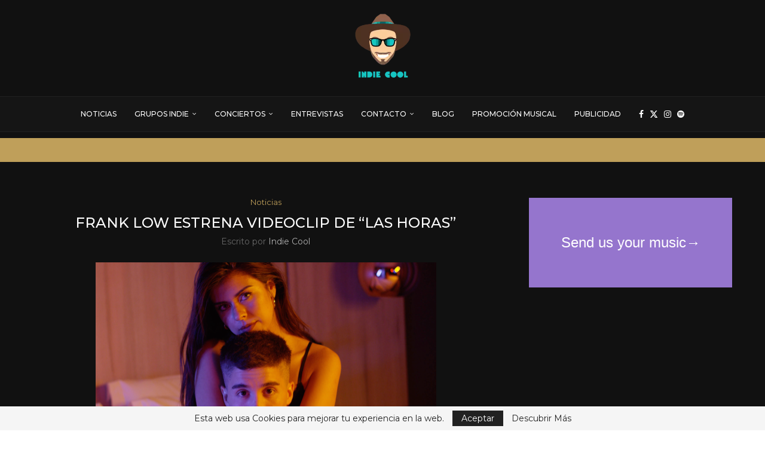

--- FILE ---
content_type: text/html; charset=utf-8
request_url: https://www.google.com/recaptcha/api2/aframe
body_size: 267
content:
<!DOCTYPE HTML><html><head><meta http-equiv="content-type" content="text/html; charset=UTF-8"></head><body><script nonce="7VO0eSas-wH0bw2IYFQQ-w">/** Anti-fraud and anti-abuse applications only. See google.com/recaptcha */ try{var clients={'sodar':'https://pagead2.googlesyndication.com/pagead/sodar?'};window.addEventListener("message",function(a){try{if(a.source===window.parent){var b=JSON.parse(a.data);var c=clients[b['id']];if(c){var d=document.createElement('img');d.src=c+b['params']+'&rc='+(localStorage.getItem("rc::a")?sessionStorage.getItem("rc::b"):"");window.document.body.appendChild(d);sessionStorage.setItem("rc::e",parseInt(sessionStorage.getItem("rc::e")||0)+1);localStorage.setItem("rc::h",'1769252355767');}}}catch(b){}});window.parent.postMessage("_grecaptcha_ready", "*");}catch(b){}</script></body></html>

--- FILE ---
content_type: text/css
request_url: https://indiecool.es/wp-content/uploads/custom-css-js/1055.css?v=5407
body_size: -243
content:
/******* Do not edit this file *******
Simple Custom CSS and JS - by Silkypress.com
Saved: Sep 08 2018 | 17:55:21 */
/* Add your CSS code here.

For example:
.example {
    color: red;
}

For brushing up on your CSS knowledge, check out http://www.w3schools.com/css/css_syntax.asp

End of comment */ 

